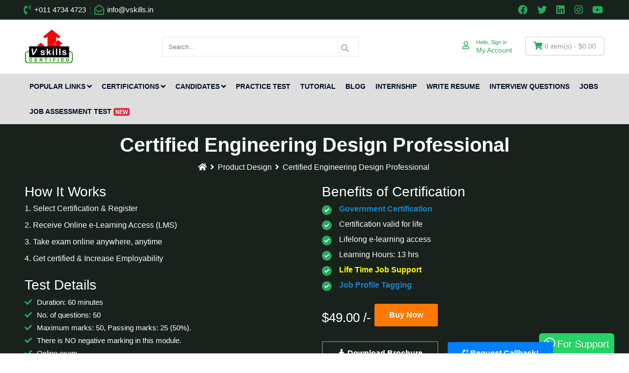

--- FILE ---
content_type: text/html; charset=utf-8
request_url: https://www.vskills.in/certification/product-design/engineering-design-professional
body_size: 13516
content:
<!DOCTYPE html>
<!--[if IE]><![endif]-->
<!--[if IE 8 ]><html dir="ltr" lang="en" class="ie8"><![endif]-->
<!--[if IE 9 ]><html dir="ltr" lang="en" class="ie9"><![endif]-->
<!--[if (gt IE 9)|!(IE)]><!-->
<html dir="ltr" lang="en">
<!--<![endif]-->
<head>
<!-- Google tag (gtag.js) -->
<script async src="https://www.googletagmanager.com/gtag/js?id=G-J3VKXFW3HD" type="18e1074183900451d5287e26-text/javascript"></script>
<script type="18e1074183900451d5287e26-text/javascript">
  window.dataLayer = window.dataLayer || [];
  function gtag(){dataLayer.push(arguments);}
  gtag('js', new Date());

  gtag('config', 'G-J3VKXFW3HD');
</script>
<meta charset="UTF-8" />
<meta name="viewport" content="width=device-width, initial-scale=1">
<meta http-equiv="X-UA-Compatible" content="IE=edge">
<title>Engineering Design Certification | Vskills</title>
<meta name="robots" content="index, follow">
<script type="application/ld+json">
{ "@context" : "http://schema.org",
  "@type" : "Organization",
  "legalName" : "Vskills",
  "url" : "https://vskills.in/certification/",
  "contactPoint" : [{
    "@type" : "ContactPoint",
    "telephone" : "+91-011-4734-4723",
    "contactType" : "customer support"
  }],
  "logo" : "https://www.vskills.in/certification/image/catalog/vskills-logo.jpg",
  "sameAs" : [ "https://www.facebook.com/vskills.in",
    "https://twitter.com/vskills_in",
    "https://www.linkedin.com/company/vskills",
    "https://www.youtube.com/user/vocationalskills",
    "https://in.pinterest.com/Vskills/"]
}
</script>
<script type="application/ld+json">
{
  "@context" : "http://schema.org",
  "@type" : "WebSite", 
  "name" : "Vskills",
  "url" : "https://vskills.in/certification/",
  "potentialAction" : {
    "@type" : "SearchAction",
    "target" : "https://www.vskills.in/certification/index.php?route=product/search&search={search}",
    "query-input" : "required name=search"
  }
}
</script>
<base href="https://www.vskills.in/certification/" />
<meta name="description" content="Engineering Design certification tests the candidates on various areas in product planning, product specifications, prototyping etc." />
<meta name="keywords" content="Engineering Design certification, Engineering Design certification Course, Engineering Design online course" />
<meta name="alexaVerifyID" content="pznLu6td6nvef9iY4zVLkvff3cM" />
<meta name="alexaVerifyID" content="qva_Zm3erO7Yxor3F2-Z5rWnSxg" />
<meta name="msvalidate.01" content="1A69BCFCA120CF757D36E59EAA106653"/>
<meta name="google-site-verification" content="SLM6yvfH1bIzQvaOvY4ZtoXACy9pzCQzqa3BJxl7-Sk" />
<meta name="distribution" content="global">
<meta name="rating" content="general"/>
<link rel="dns-prefetch" href="//fonts.googleapis.com">
<link rel="dns-prefetch" href="//www.google-analytics.com">
<link rel="dns-prefetch" href="//www.googletagmanager.com">
<link rel="dns-prefetch" href="//use.fontawesome.com">
<link rel="dns-prefetch" href="//connect.facebook.net">
<!-- Google Font -->
<link rel="preload" as="font" href="https://fonts.googleapis.com/css2?family=Merriweather:wght@300;400;700&display=swap" rel="stylesheet">
<link rel="preload" as="font" href="https://fonts.googleapis.com/css2?family=Roboto:wght@400;500;700&display=swap" rel="stylesheet">
<link rel="preload" href="catalog/view/theme/default/stylesheet/style.min.css" as="style" />
<link rel="stylesheet" href="catalog/view/theme/default/stylesheet/style.min.css"/>

<script rel="preload" as="script" src="catalog/view/javascript/combining.js" type="18e1074183900451d5287e26-text/javascript"></script>
<script rel="preload" as="script" src="catalog/view/javascript/jquery/bootbox.min.js" type="18e1074183900451d5287e26-text/javascript"></script>

<script src="https://cdnjs.cloudflare.com/polyfill/v3/polyfill.min.js?version=3.52.1&features=fetch" type="18e1074183900451d5287e26-text/javascript"></script>
<script src="https://js.stripe.com/v3/" type="18e1074183900451d5287e26-text/javascript"></script>

<script src="catalog/view/javascript/common.js" rel="preload" as="script" type="18e1074183900451d5287e26-text/javascript"></script>
<link href="https://www.vskills.in/certification/engineering-design-professional" rel="canonical" />
<link href="https://www.vskills.in/certification/image/catalog/favicon.png" rel="icon" />
<!-- Facebook Pixel Code -->
<script type="18e1074183900451d5287e26-text/javascript">
!function(f,b,e,v,n,t,s)
{if(f.fbq)return;n=f.fbq=function(){n.callMethod?
n.callMethod.apply(n,arguments):n.queue.push(arguments)};
if(!f._fbq)f._fbq=n;n.push=n;n.loaded=!0;n.version='2.0';
n.queue=[];t=b.createElement(e);t.async=!0;
t.src=v;s=b.getElementsByTagName(e)[0];
s.parentNode.insertBefore(t,s)}(window,document,'script',
'https://connect.facebook.net/en_US/fbevents.js');
 fbq('init', '1039928866040694'); 
fbq('track', 'PageView');
</script>
<noscript><img height="1" width="1"src="https://www.facebook.com/tr?id=1039928866040694&ev=PageView&noscript=1"/></noscript>
<!-- End Facebook Pixel Code -->
<script type="18e1074183900451d5287e26-text/javascript" src='https://platform-api.sharethis.com/js/sharethis.js#property=5d04560a4351e90012650aeb&product=inline-share-buttons' async='async'></script>
<script async src="https://pagead2.googlesyndication.com/pagead/js/adsbygoogle.js?client=ca-pub-4551082967919322" crossorigin="anonymous" type="18e1074183900451d5287e26-text/javascript"></script>
</head>
<body>
<header class="site-header mo-left header ext-header">
    <div class="top-bar">
      <div class="container-fluid clearfix">
        <div class="row d-flex justify-content-between align-items-center">
          <div class="dlab-topbar-left">
            <ul>
              <li><a href="tel:+011 4734 4723"><i class="fas fa-phone-volume"></i> +011 4734 4723</a></li>
              <li><a href="mailto:info@vskills.in"><i class="far fa-envelope-open"></i> info@vskills.in</a></li>
            </ul>
          </div>
          <div class="dlab-topbar-right">
            <ul>
            <li><a target="_blank" href="https://www.facebook.com/vskills.in" title="Facebook"><i class="fab fa-facebook"></i></a></li>
            <li><a target="_blank" href="https://twitter.com/vskills_in" title="Twitter"><i class="fab fa-twitter"></i></a></li>
            <li><a target="_blank" href="https://www.linkedin.com/company/vskills" title="LinkedIn"><i class="fab fa-linkedin"></i></a></li>
            <li><a target="_blank" href="https://www.instagram.com/vskillscertifications/" title="Instagram"><i class="fab fa-instagram"></i></a></li>
            <li><a target="_blank" href="https://www.youtube.com/vocationalskills" title="Youtube"><i class="fab fa-youtube"></i></a></li>
            </ul>
          </div>
        </div>
      </div>
    </div>
    <div class="middle-bar bg-white">
      <div class="container-fluid clearfix">
        <!-- website logo  -->
        <div class="middle-area">
          <div class="logo-header logo-dark">
            <a href="https://www.vskills.in/certification/"><img src="https://www.vskills.in/certification/image/catalog/vskills-logo1.jpg" alt=""></a>
          </div>
          <div id="menu-search"><div id="search">
  <input type="text" name="search" value="" placeholder="Search..." autocomplete="off" class="form-control" />
  <i class="fa fa-search"></i>
</div>
<div id="result-search-autocomplete" style="display: none;">
	<div class="result-search-heading">
		<span>Search Results</span> <a href="javascript:;"><i class="fa fa-times"></i></a>
		<div class="clearfix"></div>
	</div>
	<ul class="show-result">
	</ul>
</div>
<script type="18e1074183900451d5287e26-text/javascript">
	var width_search = document.getElementById("search").offsetWidth;
	// $('#result-search-autocomplete').css({"width":width_search});
	$('#search input').keyup(function(event) {
		/* Act on the event */
		var search = $('input[name=search]').val();
		if (search.length >= 3) {
		$('#result-search-autocomplete ul').css({"overflow-y" : "hidden"});
		setTimeout(function() {
		$.ajax({
		  method: "GET",
		  url: "https://www.vskills.in/certification/index.php?route=common/search/autocomplete",
		  data: { search : search }
		}).done(function( result ) {
			var html = '';
			if(result && search != '') {
				var count = 0
				$.each(JSON.parse(result), function( index, value ) {
				  	html += '<li>';
				  	html += '<a href="'+value.href.replace('amp;', '')+'">';
				  	html += value.name;
				  	html += '</a>';
				  	html += '</li>';
				  	count++;
				});
					$('#result-search-autocomplete').css({"display":"block"});
				  	if(count > 5)
					{
						$('#result-search-autocomplete ul').css({"overflow-y" : "scroll"});
					}else{
						$('#result-search-autocomplete ul').css({"overflow-y" : "hidden"});
					}
			}else{
				html = '';
				$('#result-search-autocomplete').css({"display":"none"});
			}

			$('.show-result').html(html);
		}); // ajax end
	}, 200); //timeout
		} //check length
	}); // function end

	$(".result-search-heading a").click(function(){
		$("#result-search-autocomplete").hide();
	});
</script></div>
          <div class="service-list">
            <ul>
              <li>
              	                <a class="navbar-tool ml-1 ml-lg-0 mr-n1 mr-lg-2" href="https://www.vskills.in/certification/index.php?route=account/account">
                  <div class="navbar-tool-icon-box"><i class="far fa-user"></i></div>
                  <div class="navbar-tool-text ml-n3"><small>Hello, Sign in</small>My Account</div>
                </a>
                              </li>
              <li><div id="cart" class="btn-group btn-block">
  <a href="https://www.vskills.in/certification/index.php?route=checkout/cart" class="btn btn-secondary"><i class="fa fa-shopping-cart"></i> <span id="cart-total">0 item(s) - $0.00</span></a>
</div></li>
            </ul>
          </div>
        </div>
      </div>
    </div>  
    <!-- main header -->
        <div class="sticky-header main-bar-wraper navbar-expand-lg">
            <div class="main-bar clearfix ">
                <div class="container-fluid d-flex clearfix">
                    <!-- website logo -->
                    <div class="logo-header mostion logo-dark">
                      <a href="https://www.vskills.in/certification/"><img src="https://www.vskills.in/certification/image/catalog/vskills-logo1.jpg" alt=""></a>
                    </div>

                    <div class="ml-auto mt-4 d-lg-none d-md-none">
                    <a class="mr-2" href="https://www.vskills.in/certification/index.php?route=checkout/cart">
                      <i class="fas fa-shopping-cart"></i>
                    </a>
                    <!-- nav toggle button -->
                    <button class="navbar-toggler collapsed navicon justify-content-end mt-1" type="button" data-toggle="collapse" data-target="#navbarNavDropdown" aria-controls="navbarNavDropdown" aria-expanded="false" aria-label="Toggle navigation">
                      <span></span>
                      <span></span>
                      <span></span>
                    </button>
                    </div>
            <!-- extra nav -->
            <div class="extra-nav d-none">
                <div class="extra-cell">
                    <button id="quik-search-btn" type="button" class="site-button-link"><i class="fas fa-search"></i></button>
    			</div>
            </div>
            <!-- Quik search -->
            <div class="dlab-quik-search">
                <form action="#">
                    <input name="search" value="" type="text" class="form-control" placeholder="Type to search">
                    <span id="quik-search-remove"><i class="fas fa-times"></i></span>
                </form>
            </div>
                    <!-- main nav -->
                    <div class="header-nav navbar-collapse collapse justify-content-start" id="navbarNavDropdown">
            <div class="logo-header d-md-block d-lg-none">
              <a href="https://www.vskills.in/certification/"><img src="https://www.vskills.in/certification/image/catalog/vskills-logo1.jpg" alt=""></a>
            </div>
           <ul class="nav navbar-nav"> 
              <li class="has-mega-menu"> <a href="javascript:;">Popular Links<i class="fas fa-angle-down"></i></a>
                <ul class="mega-menu columns2">
                  <li>
                    <ul>
                        <li><a href="https://www.vskills.in/certification/why-vskills">Why Vskills?</a></li>
                        <li><a href="https://www.vskills.in/certification/how-it-works">How it Works</a></li>
                        <li><a href="https://www.vskills.in/certification/calendar">Exam Calendar</a></li>
                        <li><a href="https://www.vskills.in/certification/exam-retake">Exam-Retake</a></li>
                        <li><a href="https://www.vskills.in/practice/">Practice Test</a></li>
                        <li><a href="https://www.vskills.in/certification/certified-candidates">Certified Candidates</a></li>
                        <li><a href="https://www.vskills.in/certification/online-testing">Online Testing</a></li>
                    </ul>
                  </li>

                  <li>
                    <ul>
                        <li><a href="https://www.vskills.in/certification/value-of-vskills-certification">Value of Vskills Certification</a></li>
                        <li><a href="https://www.vskills.in/certification/third-party-assessments">Third Party Assessments</a></li>
                        <li><a href="https://www.vskills.in/certification/tagging-at-shine" title="">Tagging at Shine</a></li>
                        <li><a href="https://www.vskills.in/certification/vskills-sample-certificate">Sample Certificate</a></li>
                        <li><a href="https://www.vskills.in/certification/certificate-re-issuance">Vskills Certificate Re-issuance</a></li>
                        <li><a href="https://www.vskills.in/become-an-instructor/">Become an Instructor</a></li>
                    </ul>
                  </li>
                </ul>
              </li>
              
            <li class="has-mega-menu"> <a href="javascript:;">Certifications<i class="fas fa-angle-down"></i></a>
                <ul class="mega-menu">
                  <li> 
                    <ul class="list-unstyled">
                      <li><a href="https://www.vskills.in/certification/accounting-banking-and-finance"> Accounting, Banking &amp; Finance</a></li>
                      <li><a href="https://www.vskills.in/certification/big-data"> Big Data </a></li>
                      <li><a href="https://www.vskills.in/certification/cloud-computing"> Cloud Computing </a></li>
                      <li><a href="https://www.vskills.in/certification/data-science"> Data Science </a></li>
                      <li><a href="https://www.vskills.in/certification/databases"> Databases </a></li>
                      <li><a href="https://www.vskills.in/certification/digital-media"> Digital Media </a></li>
                      <li><a href="https://www.vskills.in/certification/energy"> Energy </a></li>
                      <li><a href="https://www.vskills.in/certification/engineering-skills"> Engineering Skills </a></li>
                    </ul>
                  </li>

                 <li> 
                    <ul class="list-unstyled">
                      <li><a href="https://www.vskills.in/certification/foreign-trade">Foreign Trade </a></li>
                      <li><a href="https://www.vskills.in/certification/hardware-and-networking"> Hardware and Networking </a></li>
                      <li><a href="https://www.vskills.in/certification/health-nutrition-and-well-being"> Health, Nutrition and Well-being </a>
                     </li>
                      <li><a href="https://www.vskills.in/certification/hospitality"> Hospitality </a></li>
                      <li><a href="https://www.vskills.in/certification/human-resources"> Human Resources </a></li>
                      <li><a href="https://www.vskills.in/certification/legal"> Legal </a></li>
                      <li><a href="https://www.vskills.in/certification/life-skills"> Life Skills </a></li>
                      <li><a href="https://www.vskills.in/certification/logistics-and-supply-chain-management"> Logistics &amp; Supply Chain Management </a></li>
                      
                    </ul>
                   </li>

                  <li> 
                    <ul class="list-unstyled">
                      <li><a href="https://www.vskills.in/certification/management"> Management </a></li>
                      <li><a href="https://www.vskills.in/certification/media-and-communications"> Media and Communications </a></li>
                      <li><a href="https://www.vskills.in/certification/mobile-application-development"> Mobile Application Development </a></li>
                      <li><a href="https://www.vskills.in/certification/office-skills"> Office Skills </a></li>
                      <li><a href="https://www.vskills.in/certification/product-design"> Product Design </a></li>
                      <li><a href="https://www.vskills.in/certification/programming-languages"> Programming Languages </a></li>
                      <li><a href="https://www.vskills.in/certification/project-management"> Project Management </a></li>
                      <li><a href="https://www.vskills.in/certification/quality"> Quality </a></li>
                    
                    </ul>
                  </li>

                 <li> 
                    <ul class="list-unstyled">
                    <li><a href="https://www.vskills.in/certification/real-estate"> Real Estate </a></li>
                    <li><a href="https://www.vskills.in/certification/retail"> Retail </a></li>
                    <li><a href="https://www.vskills.in/certification/marketing"> Sales &amp; Marketing </a></li>
                    <li><a href="https://www.vskills.in/certification/security"> Security </a></li>
                    <li><a href="https://www.vskills.in/certification/testing"> Testing </a></li>
                    <li><a href="https://www.vskills.in/certification/web-development"> Web Development </a></li>
                    <li><a href="https://www.vskills.in/certification/others"> Others </a></li>
                    </ul>
                  </li>

                </ul>
              </li>
              <li>
                <li class="has-mega-menu">
                  <a href="javascript:;">Candidates<i class="fas fa-angle-down"></i></a>
                 <ul class="mega-menu columns2">
                  <li>
                    <ul class="list-unstyled">
                      <li><a href="https://www.vskills.in/certification/exam-retake">Exam Retake</a></li>
                      <li><a href="https://www.vskills.in/practice/test">Practice Test</a></li>
                      <li><a href="https://www.vskills.in/certification/vskills-sample-certificate">Sample Certificate</a></li>
               </ul>
               </li>
               <li>
                    <ul class="list-unstyled">
                      <li><a href="https://www.vskills.in/certification/certificate-re-issuance">Vskills Certificate Re-issuance</a></li>
                      <li><a href="https://www.vskills.in/certification/certificate-verification">Certificate Verification</a></li>
                      <li><a href="https://www.vskills.in/certification/certified-candidates">Certified Candidates</a></li>
                 </ul>
               </li>
             </ul>
              </li>
              <li><a href="https://www.vskills.in/practice/">Practice Test</a></li>
              <li><a href="https://www.vskills.in/certification/tutorial/">Tutorial</a></li>
              <li><a href="https://www.vskills.in/certification/blog/">Blog</a></li>
              <!-- <li><a href="https://www.vskills.in/certification/jobs">Jobs</a></li> -->

              <!-- <li>
                <a href="javascript:;">Employer<i class="fas fa-angle-down"></i></a>
                <ul class="sub-menu">
                <li><a href="post-job">Post Jobs Free</a></li>
                <li><a href="certified-candidates">Search Certified Candidates</a></li>
                </ul>
              </li> -->
              <li><a href="https://www.vskills.in/certification/vskills-internship-program/">Internship</a></li>
              <li><a href="https://www.vskills.in/resume-builder/">Write Resume</a></li>
              <li><a href="https://www.vskills.in/interview-questions/">Interview Questions</a></li>
              <li><a href="https://www.vskills.in/certification/jobs/">Jobs</a></li>
              <li><a href="https://www.vskills.in/certification/job-assessment-test">Job Assessment Test <span class="badge badge-danger">NEW</span></a></li>
            </ul>

            <div class="dlab-social-icon">
              <ul>
                <li><a class="site-button circle fab fa-facebook" href="https://www.facebook.com/vskills.in"></a></li>
                <li><a class="site-button circle fab fa-twitter" href="https://twitter.com/vskills_in"></a></li>
                <li><a class="site-button circle fab fa-linkedin" href="https://www.linkedin.com/company/vskills"></a></li>
                <li><a class="site-button circle fab fa-pinterest" href="https://www.pinterest.com/Vskills/"></a></li>
                <li><a class="site-button circle fab fa-youtube" href="https://www.youtube.com/vocationalskills"></a></li>
              </ul>
            </div>  
                    </div>
                </div>
            </div>
        </div>
        <!-- main header END -->
    </header>



 

<script type="application/ld+json">{"@context":"http:\/\/schema.org","@type":"BreadcrumbList","itemListElement":[{"@type":"ListItem","position":1,"item":{"@id":"https:\/\/www.vskills.in\/certification\/index.php?route=common\/home","name":"<i class=\"fa fa-home\"><\/i>"}},{"@type":"ListItem","position":2,"item":{"@id":"https:\/\/www.vskills.in\/certification\/product-design","name":"Product Design"}},{"@type":"ListItem","position":3,"item":{"@id":"https:\/\/www.vskills.in\/certification\/product-design\/engineering-design-professional","name":"Certified Engineering Design Professional"}}]}</script>
<script type="application/ld+json">{"@context":"http:\/\/schema.org\/","@type":"Product","name":"Certified Engineering Design Professional","image":"","description":"&lt;p&gt;Engineering Design is the process of devising a system, component, or process to meet desired needs. The course, Engineering Design, is specially made to teach the decision-making process (often iterative) in which the basic sciences, mathematics, and engineering sciences are applied to convert resources optimally to meet a stated objective. The course is very beneficial for engineering and management professionals or students pursuing post graduation studies.&lt;\/p&gt;\r\n\r\n&lt;p&gt;The certification tests the candidates on various areas in product planning, product specifications, prototyping, design for quality and reliability.&lt;\/p&gt;&lt;h4&gt;&lt;b&gt;Why should one take this certification?&lt;\/b&gt;&lt;\/h4&gt;&lt;p&gt;Earning Vskills Engineering Design Professional Certification can help candidate differentiate in today's competitive job market, broaden their employment opportunities by displaying their advanced skills, and result in higher earning potential. &lt;b&gt;&lt;br&gt;&lt;\/b&gt;&lt;\/p&gt;&lt;h4&gt;&lt;b&gt;Who will benefit from taking this certification?&lt;\/b&gt;&lt;\/h4&gt;&lt;p&gt;This Course is intended for engineering designers and product developers wanting to excel in their chosen areas. It is also well suited for those who are already working and would like to take certification for further career progression.&lt;br&gt;&lt;br&gt;&lt;\/p&gt;\r\n\r\n&lt;h4&gt;&lt;strong&gt;Engineering Design Table of Contents&lt;\/strong&gt;&lt;\/h4&gt;\r\n\r\n&lt;p&gt;&lt;a href=&quot;https:\/\/www.vskills.in\/certification\/Engineering-Design-Professional-Table-of-Content&quot;&gt;https:\/\/www.vskills.in\/certification\/Engineering-Design-Professional-Table-of-Content&lt;\/a&gt;&lt;\/p&gt;\r\n\r\n&lt;h4&gt;&lt;strong&gt;Engineering Design Sample Questions&lt;\/strong&gt;&lt;\/h4&gt;\r\n\r\n&lt;p&gt;&lt;a href=&quot;https:\/\/www.vskills.in\/certification\/Engineering-Design-Professional-Sample-Questions&quot;&gt;https:\/\/www.vskills.in\/certification\/Engineering-Design-Professional-Sample-Questions&lt;\/a&gt;&lt;a href=&quot;https:\/\/www.vskills.in\/certification\/Engineering-Design-Professional-Sample-Questions&quot;&gt;&lt;\/a&gt;&lt;\/p&gt;&lt;h4&gt;&lt;b&gt;Engineering Design Interview Questions&lt;\/b&gt;&lt;\/h4&gt;&lt;p&gt;&lt;a href=&quot;https:\/\/www.vskills.in\/interview-questions\/management-interview-questions\/engineering-design-interview-questions&quot;&gt;https:\/\/www.vskills.in\/interview-questions\/management-interview-questions\/engineering-design-interview-questions&lt;\/a&gt;&lt;\/p&gt;\r\n\r\n&lt;div style=&quot;border-top-style: solid; border-right-style: solid; border-bottom-style: solid; border-left-style: solid; border-top-width: 1px; border-right-width: 1px; border-bottom-width: 1px; border-left-width: 1px; padding-top: 1px; padding-right: 4px; padding-bottom: 1px; padding-left: 4px; background-color: rgb(245, 245, 245); &quot;&gt;\r\n&lt;h2&gt;Apply for Engineering Design Certification&lt;\/h2&gt;\r\n&lt;strong&gt;By Net banking \/ Credit Card\/Debit Card&lt;\/strong&gt;\r\n\r\n&lt;p&gt;We accept Visa\/Master\/Amex cards and all Indian Banks Debit Cards. There is no need to fill application form in case you are paying online.&lt;\/p&gt;\r\n\r\n&lt;p&gt;Please click buy now to proceed for online payments.&lt;\/p&gt;\r\n\r\n&lt;ul class=&quot;cards&quot;&gt;\t&lt;li&gt;&lt;img src=&quot;https:\/\/www.vskills.in\/images\/visa_64.png&quot; title=&quot;Visa Card&quot; alt=&quot;Visa Card&quot;&gt;&lt;\/li&gt;\t&lt;li&gt;&lt;img src=&quot;https:\/\/www.vskills.in\/images\/mastercard_64.png&quot; title=&quot;Master Card&quot; alt=&quot;Master Card&quot;&gt;&lt;\/li&gt;\t&lt;li&gt;&lt;img src=&quot;https:\/\/www.vskills.in\/images\/american_express_64.png&quot; title=&quot;American Express&quot; alt=&quot;American Express&quot;&gt;&lt;\/li&gt;\r\n&lt;\/ul&gt;&lt;a class=&quot;btn btn-lg button-cart a2c&quot;&gt;Buy Now&lt;\/a&gt;\r\n&lt;\/div&gt;","sku":"","mpn":"","model":"VS-1256","offers":{"@type":"Offer","priceCurrency":"USD","price":"49.00","availability":"http:\/\/schema.org\/InStock","seller":{"@type":"Organization","name":"Vskills"},"url":"https:\/\/www.vskills.in\/certification\/engineering-design-professional"},"aggregateRating":{"@type":"AggregateRating","ratingValue":5,"reviewCount":"4"}}</script>
<div class="dlab-bnr-inr overlay-black-dark bg-pt">
    <div class="container">
        <div class="dlab-bnr-inr-entry clearfix">
            <h1 class="text-white">Certified Engineering Design Professional</h1>
  <!-- Breadcrumb row -->
  <div class="breadcrumb-row">
    <ul class="list-inline">
              <li><a href="https://www.vskills.in/certification/index.php?route=common/home"><i class="fa fa-home"></i></a></li>
              <li><a href="https://www.vskills.in/certification/product-design">Product Design</a></li>
              <li><a href="https://www.vskills.in/certification/product-design/engineering-design-professional">Certified Engineering Design Professional</a></li>
          </ul>
  </div>
  <!-- Breadcrumb row END -->
        </div>
    </div>
</div>
<div class="overlay-black-dark">
  <div class="container-fluid">
    <div class="row">
  <div class="col-sm-6 cards text-left">
  <h3>How It Works</h3>
  <ol class="no-list">
    <li>1. Select Certification &amp; Register</li>
    <li>2. Receive Online e-Learning Access (LMS)</li>
    <li>3. Take exam online anywhere, anytime</li>
    <li>4. Get certified &amp; Increase Employability</li>
  </ol>

  <div class="test-details">
  <h3>Test Details</h3>
  <ul class="list-check secondry">
  <li>Duration: 60 minutes</li>
  <li>No. of questions: 50</li>
  <li>Maximum marks: 50, Passing marks: 25 (50%).</li>
  <li>There is NO negative marking in this module.</li>
  <li>Online exam.</li>
  </ul>
  </div>
  <div class="course-details"> </div>
  </div>
  <div class="col-sm-6 text-left pb-3">
    <div class="benefits">
    <h3>Benefits of Certification</h3>

<ul style="line-height: 20.8px;">	<li style="font-size: 13px;"><a href="https://www.vskills.in/certification/vskills-sample-certificate" style="color: white; font-size: 14px;">Government Certification</a></li>		<li style=""><span style="font-size: 13px;">Certification valid for life</span><br></li><li style="font-size: 13px;">Lifelong e-learning access</li>		<li style="font-size: 13px;">Learning Hours: 13 hrs</li>	<li style="font-size: 13px;"><span style="color:yellow;font-weight:bold;">Life Time Job Support</span></li>	<li style="font-size: 13px;"><a href="https://www.vskills.in/certification/tagging-at-shine">Job Profile Tagging</a></li></ul><ul style="font-size: 13px; line-height: 20.7999992370605px;">
</ul>
<div></div>
    </div>
       
      <div class="pro-price">
       
         
        <span>$49.00</span> /-
         
       
       <button type="button" id="button-cart2" class="site-button button-cart orange pr-15 a2c">Buy Now</button>
      </div>
            <div class="product-btns">
   
 
  <a target="_blank" class="site-button outline outline-2 gray m-r15 btn-brochure" href="https://www.vskills.in/certification/brochure/vs-1256-certified-engineering-design-professional.pdf"><i class="fa fa-download"></i> Download Brochure</a>
  
<button type="button" class="site-button blue modal-trigger" data-toggle="modal" data-target="#myCallback">
  <i class="fas fa-phone-volume"></i> Request Callback! </button>
</div>
</div>
  </div>
  </div>
</div>
<div id="product-product" class="section-full content-inner bg-gray">
  <div class="container-fluid">
    <div class="course-details dlab-tabs border-top bg-tabs">
      <ul class="nav nav-tabs">
        <li>
          <a data-toggle="tab" href="#description" class="active">
            <i class="fa fa-bookmark m-r10"></i>
            <span class="title-head">Description</span>
          </a>
        </li>
         
          <li><a data-toggle="tab" href="#toc">
            <i class="fa fa-cube m-r10"></i><span class="title-head">Table of Contents</span></a></li>
                 
         
          <li><a data-toggle="tab" href="#trainingpartners">
            <i class="fa fa-bookmark m-r10"></i><span class="title-head">Training Partners</span></a></li>
         
         
         
         
          <li><a data-toggle="tab" href="#review">
            <i class="fa fa-comments m-r10"></i><span class="title-head">Reviews (4)</span></a></li>
         
              </ul>
      <div class="tab-content">
        <div id="description" class="tab-pane active show"> <p>Engineering Design is the process of devising a system, component, or process to meet desired needs. The course, Engineering Design, is specially made to teach the decision-making process (often iterative) in which the basic sciences, mathematics, and engineering sciences are applied to convert resources optimally to meet a stated objective. The course is very beneficial for engineering and management professionals or students pursuing post graduation studies.</p>

<p>The certification tests the candidates on various areas in product planning, product specifications, prototyping, design for quality and reliability.</p><h4><b>Why should one take this certification?</b></h4><p>Earning Vskills Engineering Design Professional Certification can help candidate differentiate in today's competitive job market, broaden their employment opportunities by displaying their advanced skills, and result in higher earning potential. <b><br></b></p><h4><b>Who will benefit from taking this certification?</b></h4><p>This Course is intended for engineering designers and product developers wanting to excel in their chosen areas. It is also well suited for those who are already working and would like to take certification for further career progression.<br><br></p>

<h4><strong>Engineering Design Table of Contents</strong></h4>

<p><a href="https://www.vskills.in/certification/Engineering-Design-Professional-Table-of-Content">https://www.vskills.in/certification/Engineering-Design-Professional-Table-of-Content</a></p>

<h4><strong>Engineering Design Sample Questions</strong></h4>

<p><a href="https://www.vskills.in/certification/Engineering-Design-Professional-Sample-Questions">https://www.vskills.in/certification/Engineering-Design-Professional-Sample-Questions</a><a href="https://www.vskills.in/certification/Engineering-Design-Professional-Sample-Questions"></a></p><h4><b>Engineering Design Interview Questions</b></h4><p><a href="https://www.vskills.in/interview-questions/management-interview-questions/engineering-design-interview-questions">https://www.vskills.in/interview-questions/management-interview-questions/engineering-design-interview-questions</a></p>

<div style="border-top-style: solid; border-right-style: solid; border-bottom-style: solid; border-left-style: solid; border-top-width: 1px; border-right-width: 1px; border-bottom-width: 1px; border-left-width: 1px; padding-top: 1px; padding-right: 4px; padding-bottom: 1px; padding-left: 4px; background-color: rgb(245, 245, 245); ">
<h2>Apply for Engineering Design Certification</h2>
<strong>By Net banking / Credit Card/Debit Card</strong>

<p>We accept Visa/Master/Amex cards and all Indian Banks Debit Cards. There is no need to fill application form in case you are paying online.</p>

<p>Please click buy now to proceed for online payments.</p>

<ul class="cards">	<li><img src="https://www.vskills.in/images/visa_64.png" title="Visa Card" alt="Visa Card"></li>	<li><img src="https://www.vskills.in/images/mastercard_64.png" title="Master Card" alt="Master Card"></li>	<li><img src="https://www.vskills.in/images/american_express_64.png" title="American Express" alt="American Express"></li>
</ul><a class="btn btn-lg button-cart a2c">Buy Now</a>
</div> </div>
        <div id="toc" class="tab-pane show"> <h5 style="font-size: 15px; color: rgb(50, 50, 50); font-family: Arial, Helvetica, 'Bitstream Vera Sans', sans-serif; line-height: 16px;" align="center"><strong>TABLE OF CONTENT</strong></h5>

<hr>
<h3><strong>Engineering Design Basics</strong></h3><ul>
<li>   What is Design</li>
<li>   What is Engineering Design</li>
<li>   Types of Design</li>
<li>   Engineering Design Process</li>
<li>   Systems Thinking</li>
<li>   Design Thinking</li>
</ul>   
<h3><strong>Design Process</strong></h3><ul>
<li>   Product development Process</li>
<li>   Product Life Cycle</li>
<li>   New Product Development</li>
<li>   Organisation Structure</li>
<li>   Product and Functional Organisation</li>
<li>   Concurrent Engineering</li>
</ul>   
<h3><strong>Product Planning</strong></h3><ul>
<li>   What is Product Planning</li>
<li>   Why Product Planning is needed</li>
<li>   Product Planning Elements</li>
<li>   Product Planning Phases</li>
<li>   Product Planning Strategy Guidelines</li>
<li>   Marketing Basics</li>
<li>   Marketing Research</li>
<li>   Market Segmentation</li>
<li>   Market Targeting</li>
<li>   Market Positioning</li>
<li>   Branding</li>
</ul>   
<h3><strong>Identifying Customer Needs</strong></h3><ul>
<li>   Factors influencing consumer behaviour</li>
<li>   Major Psychological Processes</li>
<li>   Buying Decision Process</li>
<li>   Organisational Buying</li>
<li>   Customer Data Collection and Analysis</li>
<li>   Voice of Customer (VOC)</li>
<li>   User Requirements</li>
</ul>   
<h3><strong>Product Specifications</strong></h3><ul>
<li>   What are Specifications?</li>
<li>   Characteristics of Specifications</li>
<li>   Detailing User Requirements</li>
<li>   Common Design Needs</li>
<li>   Requirements to Specifications</li>
<li>   Quality Function Deployment (QFD)</li>
<li>   User Requirements Priority and Kano Model</li>
<li>   Documenting User Requirements</li>
</ul>   
<h3><strong>Concept Generation, Selection and Testing</strong></h3><ul>
<li>   Concept Generation Basics</li>
<li>   Techniques to Promote Concept Generation</li>
<li>   Creative Thinking</li>
<li>   Problem Solving</li>
<li>   Brainstorming</li>
<li>   Nominal Group Technique (NGT)</li>
<li>   6-3-5 Brainwriting</li>
<li>   Morphological Analysis</li>
<li>   TRIZ</li>
<li>   Axiomatic Design</li>
<li>   Concept Selection</li>
<li>   Pugh Concept Selection</li>
<li>   Weighted Decision Matrix</li>
<li>   Analytical Hierarchy Process</li>
<li>   Multi-Voting</li>
<li>   Decision Making</li>
<li>   Concept Testing</li>
</ul>   
<h3><strong>Product Architecture</strong></h3><ul>
<li>   Product Architecture Basics</li>
<li>   Integral Architectural Design</li>
<li>   Modular Architectural Design</li>
<li>   Configuration Design</li>
<li>   Parametric Design</li>
<li>   Modeling and Simulation</li>
<li>   Product Generation</li>
</ul>   
<h3><strong>Industrial Design</strong></h3><ul>
<li>   Industrial Design Basics</li>
<li>   Evolution of Industrial Design</li>
<li>   Industrial Design Process</li>
<li>   Industrial Design Protection</li>
</ul>   
<h3><strong>Design for Manufacturing</strong></h3><ul>
<li>   DFM Basics</li>
<li>   DFM Guidelines</li>
<li>   DFA</li>
</ul>   
<h3><strong>Design for Quality</strong></h3><ul>
<li>   What is Quality</li>
<li>   DFQ Relevance</li>
<li>   Implementing DFQ</li>
<li>   Six Sigma Basics</li>
<li>   Lean Basics</li>
</ul>   
<h3><strong>Design for Affordability</strong></h3><ul>
<li>   Design for Cost Basics</li>
<li>   Concepts of Cost</li>
<li>   Classification of Costs</li>
<li>   Cost Contributors</li>
<li>   Cost and Design</li>
<li>   Means of Reducing Cost</li>
<li>   Activity Based Costing</li>
<li>   Target Costing</li>
<li>   Value Engineering</li>
</ul>   
<h3><strong>Design for Reliability</strong></h3><ul>
<li>   Reliability Basics</li>
<li>   Reliability Engineering Tools</li>
<li>   Design Evaluation</li>
<li>   DfR Basics</li>
<li>   DfR Components</li>
<li>   DfR Process</li>
<li>   Improving Reliability by Design</li>
<li>   DfR Guidelines</li>
</ul>   
<h3><strong>Design for Sustainability</strong></h3><ul>
<li>   D4S Basics</li>
<li>   Sustainability Issues</li>
<li>   Life Cycle Design</li>
<li>   Life Cycle Assessment</li>
<li>   Design for Environment</li>
<li>   Triple Bottom Line</li>
</ul>   
<h3><strong>Prototyping</strong></h3><ul>
<li>   What is a prototype?</li>
<li>   Prototype Categories</li>
<li>   Prototype vs. a final product</li>
<li>   Why to Prototype</li>
<li>   Prototyping Components and Techniques</li>
</ul>   
<h3><strong>Managing Design Projects</strong></h3><ul>
<li>   Project Charter and Plan</li>
<li>   Stakeholder Management</li>
<li>   Project Plan</li>
<li>   Project Scope</li>
<li>   Project Metrics</li>
<li>   Project Documentation</li>
<li>   Project Closure</li>
</ul> </div>
        <div id="author" class="tab-pane"></div>
         
        <div id="trainingpartners" class="tab-pane"><p><br></p></div>
         
                            <div class="tab-pane" id="review">
              <form class="form-horizontal" id="form-review">
                <div id="review"></div>
                <h2>Write a review</h2>
                                Please <a href="https://www.vskills.in/certification/index.php?route=account/login">login</a> or <a href="https://www.vskills.in/certification/index.php?route=account/register">register</a> to review
                              </form>
            </div>
            
                  </div>
    </div>
  </div>
</div>

<div id="product-product" class="container d-none">
  <div class="row">
    <div id="content">
      <div class="row">
        <div>
          <div id="product">                         <div class="form-group">
              <label class="control-label" for="input-quantity">Qty</label>
              <input type="text" name="quantity" value="1" size="2" id="input-quantity" class="form-control" />
              <input type="hidden" name="product_id" value="464" />
              <br />
              <button type="button" id="button-cart" data-loading-text="Loading..." class="btn btn-primary button-cart btn-lg btn-block">Add to Cart</button>
            </div>
            </div>
          </div>
      </div>

      </div>
    </div>
</div>

<!-- start Callback Request  //-->
<div class="modal fade" id="myCallback" tabindex="-1" role="dialog" aria-labelledby="myCallbackLabel" aria-hidden="true">
  <div class="modal-dialog" role="document">
    <div class="modal-content">
      <div class="modal-header">
        <h4 class="modal-title" id="myCallbackLabel">Request Callback</h4>
        <button type="button" class="close" data-dismiss="modal" aria-label="Close"><span aria-hidden="true">&times;</span></button>
      </div>
      <div class="modal-body">
        <form class="form-horizontal" id="form-callback">
                <div id="callback"></div>
                <div class="form-group">
                  <div class="col-sm-12">
                    <input type="text" name="name" value="" id="input-name" class="form-control" placeholder="Name" />
                    <input type="hidden" name="certificatelink" value="464" class="form-control" />
                  </div>
                </div>
                <div class="form-group">
                  <div class="col-sm-12">
                    <input type="text" name="phone" value="" id="input-phone" placeholder="Phone" class="form-control" />
                  </div>
                </div>
                <div class="form-group">
                  <div class="col-sm-12">
                    <input type="email" name="callbackemailid" value="" id="input-email" placeholder="Email" class="form-control" />
                  </div>
                </div>
                <div class="form-group">
                  <div class="col-sm-12">
                    <textarea name="message" rows="2" id="input-enquiry" placeholder="Message" class="form-control"></textarea>
                    <div class="help-block">HTML is not translated!</div>
                  </div>
                </div>
                
        </form>
      </div>
      <div class="modal-footer">
        <button type="button" class="btn btn-primary" id="button-callback">Submit</button>
      </div>
    </div>
  </div>
</div>
<!-- End CallBack Request  //-->
<style type="text/css">
  .tab-pane iframe{max-width: 600px;max-height: 400px;}
  .tab-pane .fa.fa-stack{width:1.5em;}
  .tab-pane .fa.fa-star.fa-stack-2x,.tab-pane .far.fa-star.fa-stack-2x{font-size: 1.5em;}
</style>
<script type="18e1074183900451d5287e26-text/javascript">
  $('#button-callback').on('click', function() {
  $.ajax({
    url: 'index.php?route=product/product/callback',
    type: 'post',
    dataType: 'json',
    data: $("#form-callback").serialize(),
    beforeSend: function() {
      $('#button-callback').button('loading');
    },
    complete: function() {
      $('#button-callback').button('reset');
    },
    success: function(json) {
      $('.alert-success, .alert-danger').remove();

      if (json['error']) {
        $('#callback').after('<div class="alert alert-danger"><i class="fa fa-exclamation-circle"></i> ' + json['error'] + '</div>');
      }

      if (json['success']) {
        $('#callback').after('<div class="alert alert-success"><i class="fa fa-check-circle"></i> ' + json['success'] + '</div>');

        $('input[name=\'name\']').val('');
        $('input[name=\'organisation\']').val('');
        $('input[name=\'phone\']').val('');
        $('input[name=\'callbackemailid\']').val('');
        $('textarea[name=\'message\']').val('');
      }
    }
  });
});
</script>
<script type="18e1074183900451d5287e26-text/javascript"><!--
$('.button-cart').on('click', function() {
  var product_id = "464";
  console.log("1");
  if(product_id == "282"){
  if("" == 0) {
    bootbox.dialog({title: '<i class="fa fa-lock"></i> Login Account',message: '<form id="formlogin" action="" method="post" enctype="multipart/form-data"> <div class="form-group"> <label class="control-label" for="input-email">E-Mail Address:</label> <input type="text" name="email" value="" placeholder="E-Mail Address:" id="input-email" class="form-control"> </div> <div class="form-group"> <label class="control-label" for="input-password">Password:</label> <input type="password" name="password" value="" placeholder="Password:" id="input-password" class="form-control"> </div> <button type="button" id="btn-login" class="pull-left btn btn-primary"><i class="fa fa-key"></i> Login</button> <div class="text-right" style="padding-top: 10px;padding-bottom: 5px;"> <a href="<?php echo $password; ?>">Forgotten Password</a> </div></form>'});
  } else {
    var nos = "0";
    if(nos == 0){
      bootbox.alert({title: "Error!",message: "There are no exam(s) to reschedule.",});
    } else {
    var certifications = "";

    
    bootbox.dialog({
      message: '<p>Please select a certification from the below list:-</p><div class="cert-radio">' + certifications + '</div>',
      title: "Confirm exam reschedule",
      buttons: {
      danger: {
        label: "<i class='fa fa-reply'></i> Cancel",
        className: "btn-default",
        callback: function() {}
      },success: {
        label: "<i class='fa fa-check'></i> Confirm",
        className: "btn-success",
        callback: function() {
          var old_voucher = $('input[name=\'recert\']:checked').val();
          if(old_voucher){
            $("#input-option1").val(old_voucher);
            $.ajax({
    url: 'index.php?route=checkout/cart/add',
    type: 'post',
    data: $('#product input[type=\'text\'], #product input[type=\'hidden\'], #product input[type=\'radio\']:checked, #product input[type=\'checkbox\']:checked, #product select, #product textarea'),
    dataType: 'json',
    beforeSend: function() {
      $('.button-cart').button('loading');
    },
    complete: function() {
      $('.button-cart').button('reset');
    },
    success: function(json) {
      $('.alert-dismissible, .text-danger').remove();
      $('.form-group').removeClass('has-error');

      if (json['error']) {
        if (json['error']['option']) {
          for (i in json['error']['option']) {
            var element = $('#input-option' + i.replace('_', '-'));

            if (element.parent().hasClass('input-group')) {
              element.parent().after('<div class="text-danger">' + json['error']['option'][i] + '</div>');
            } else {
              element.after('<div class="text-danger">' + json['error']['option'][i] + '</div>');
            }
          }
        }

        if (json['error']['recurring']) {
          $('select[name=\'recurring_id\']').after('<div class="text-danger">' + json['error']['recurring'] + '</div>');
        }

        // Highlight any found errors
        $('.text-danger').parent().addClass('has-error');
      }

      if (json['success']) {
        $(location).attr('href','index.php?route=checkout/cart');
      }
    },
        error: function(xhr, ajaxOptions, thrownError) {
            alert(thrownError + "\r\n" + xhr.statusText + "\r\n" + xhr.responseText);
        }
  });
          } else {
            $(".modal-footer .pull-left").remove();
            $(".modal-footer").prepend('<span class="pull-left" style="color:red;font-weight:bold;">You must select a certification from the list.</span>');
            return false;
          }
        }
      }}
    });}
}} else if(product_id == "280"){
  if("" == 0) {
    bootbox.dialog({title: '<i class="fa fa-lock"></i> Login Account',message: '<form id="formlogin" action="" method="post" enctype="multipart/form-data"> <div class="form-group"> <label class="control-label" for="input-email">E-Mail Address:</label> <input type="text" name="email" value="" placeholder="E-Mail Address:" id="input-email" class="form-control"> </div> <div class="form-group"> <label class="control-label" for="input-password">Password:</label> <input type="password" name="password" value="" placeholder="Password:" id="input-password" class="form-control"> </div> <button type="button" id="btn-login" class="pull-left btn btn-primary"><i class="fa fa-key"></i> Login</button> <div class="text-right" style="padding-top: 10px;padding-bottom: 5px;"> <a href="https://www.vskills.in/certification/index.php?route=account/forgotten">Forgotten Password</a> </div></form>'});
  } else {
    var nos = "retakes|length";
    if(nos == 0){
      bootbox.alert({title: "Error!",message: "There are no exam(s) to reschedule.",});
    } else {
    var certifications = "";

    
    bootbox.dialog({
      message: '<p>Please select a certification from the below list:-</p><div class="cert-radio">' + certifications + '</div>',
      title: "Confirm exam reschedule",
      buttons: {
      danger: {
        label: "<i class='fa fa-reply'></i> Cancel",
        className: "btn-default",
        callback: function() {}
      },success: {
        label: "<i class='fa fa-check'></i> Confirm",
        className: "btn-success",
        callback: function() {
          var old_voucher = $('input[name=\'recert\']:checked').val();
          if(old_voucher){
            $("#input-option1, #input-option2").val(old_voucher);
            $.ajax({
    url: 'index.php?route=checkout/cart/add',
    type: 'post',
    data: $('#product input[type=\'text\'], #product input[type=\'hidden\'], #product input[type=\'radio\']:checked, #product input[type=\'checkbox\']:checked, #product select, #product textarea'),
    dataType: 'json',
    beforeSend: function() {
      $('.button-cart').button('loading');
    },
    complete: function() {
      $('.button-cart').button('reset');
    },
    success: function(json) {
      $('.alert-dismissible, .text-danger').remove();
      $('.form-group').removeClass('has-error');

      if (json['error']) {
        if (json['error']['option']) {
          for (i in json['error']['option']) {
            var element = $('#input-option' + i.replace('_', '-'));

            if (element.parent().hasClass('input-group')) {
              element.parent().after('<div class="text-danger">' + json['error']['option'][i] + '</div>');
            } else {
              element.after('<div class="text-danger">' + json['error']['option'][i] + '</div>');
            }
          }
        }

        if (json['error']['recurring']) {
          $('select[name=\'recurring_id\']').after('<div class="text-danger">' + json['error']['recurring'] + '</div>');
        }

        // Highlight any found errors
        $('.text-danger').parent().addClass('has-error');
      }

      if (json['success']) {
        $(location).attr('href','index.php?route=checkout/cart');
      }
    },
        error: function(xhr, ajaxOptions, thrownError) {
            alert(thrownError + "\r\n" + xhr.statusText + "\r\n" + xhr.responseText);
        }
  });
          } else {
            $(".modal-footer .pull-left").remove();
            $(".modal-footer").prepend('<span class="pull-left" style="color:red;font-weight:bold;">You must select a certification from the list.</span>');
            return false;
          }
        }
      }}
    });}
}
} else {
  console.log("2");
  $.ajax({
    url: 'index.php?route=checkout/cart/add',
    type: 'post',
    data: $('#product input[type=\'text\'], #product input[type=\'hidden\'], #product input[type=\'radio\']:checked, #product input[type=\'checkbox\']:checked, #product select, #product textarea'),
    dataType: 'json',
    beforeSend: function() {
      $('.button-cart').button('loading');
    },
    complete: function() {
      $('.button-cart').button('reset');
    },
    success: function(json) {
      $('.alert, .text-danger').remove();
      $('.form-group').removeClass('has-error');

      if (json['error']) {
        if (json['error']['option']) {
          for (i in json['error']['option']) {
            var element = $('#input-option' + i.replace('_', '-'));

            if (element.parent().hasClass('input-group')) {
              element.parent().after('<div class="text-danger">' + json['error']['option'][i] + '</div>');
            } else {
              element.after('<div class="text-danger">' + json['error']['option'][i] + '</div>');
            }
          }
        }

        if (json['error']['recurring']) {
          $('select[name=\'recurring_id\']').after('<div class="text-danger">' + json['error']['recurring'] + '</div>');
        }

        // Highlight any found errors
        $('.text-danger').parent().addClass('has-error');
      }

      if (json['success']) {
        $(location).attr('href','index.php?route=checkout/cart');
      }
    }
  });
}
});
//--></script> 
<script type="18e1074183900451d5287e26-text/javascript"><!--
// $('.date').datetimepicker({
// 	language: 'en-gb',
// 	pickTime: false
// });

// $('.datetime').datetimepicker({
// 	language: 'en-gb',
// 	pickDate: true,
// 	pickTime: true
// });

// $('.time').datetimepicker({
// 	language: 'en-gb',
// 	pickDate: false
// });

$('button[id^=\'button-upload\']').on('click', function() {
	var node = this;

	$('#form-upload').remove();

	$('body').prepend('<form enctype="multipart/form-data" id="form-upload" style="display: none;"><input type="file" name="file" /></form>');

	$('#form-upload input[name=\'file\']').trigger('click');

	if (typeof timer != 'undefined') {
    	clearInterval(timer);
	}

	timer = setInterval(function() {
		if ($('#form-upload input[name=\'file\']').val() != '') {
			clearInterval(timer);

			$.ajax({
				url: 'index.php?route=tool/upload',
				type: 'post',
				dataType: 'json',
				data: new FormData($('#form-upload')[0]),
				cache: false,
				contentType: false,
				processData: false,
				beforeSend: function() {
					$(node).button('loading');
				},
				complete: function() {
					$(node).button('reset');
				},
				success: function(json) {
					$('.text-danger').remove();

					if (json['error']) {
						$(node).parent().find('input').after('<div class="text-danger">' + json['error'] + '</div>');
					}

					if (json['success']) {
						alert(json['success']);

						$(node).parent().find('input').val(json['code']);
					}
				},
				error: function(xhr, ajaxOptions, thrownError) {
					alert(thrownError + "\r\n" + xhr.statusText + "\r\n" + xhr.responseText);
				}
			});
		}
	}, 500);
});
//--></script> 
<script type="18e1074183900451d5287e26-text/javascript"><!--
$('#review').delegate('.pagination a', 'click', function(e) {
    e.preventDefault();

    $('#review').fadeOut('slow');

    $('#review').load(this.href);

    $('#review').fadeIn('slow');
});

$('#review').load('index.php?route=product/product/review&product_id=464');

$('#button-review').on('click', function() {
	$.ajax({
		url: 'index.php?route=product/product/write&product_id=464',
		type: 'post',
		dataType: 'json',
		data: $("#form-review").serialize(),
		beforeSend: function() {
			$('#button-review').button('loading');
		},
		complete: function() {
			$('#button-review').button('reset');
		},
		success: function(json) {
			$('.alert-dismissible').remove();

			if (json['error']) {
				$('#review').after('<div class="alert alert-danger alert-dismissible"><i class="fa fa-exclamation-circle"></i> ' + json['error'] + '</div>');
			}

			if (json['success']) {
				$('#review').after('<div class="alert alert-success alert-dismissible"><i class="fa fa-check-circle"></i> ' + json['success'] + '</div>');

				$('input[name=\'name\']').val('');
				$('textarea[name=\'text\']').val('');
				$('input[name=\'rating\']:checked').prop('checked', false);
			}
		}
	});
});

$(document).ready(function() {
	$('.thumbnails').magnificPopup({
		type:'image',
		delegate: 'a',
		gallery: {
			enabled: true
		}
	});
});
//--></script> 
<footer class="site-footer">
        <div class="footer-top">
            <div class="container-fluid clearfix">
    <div class="row">
            <div class="col-sm-2 widget border-0">
        <h5 class="footer-title">Vskills</h5>
        <ul class="list-unstyled">
          <li><a href="https://www.vskills.in/certification/about-us">About us</a></li>
          <li><a href="https://www.vskills.in/certification/faq">FAQ's</a></li>
          <li><a href="https://www.vskills.in/certification/academic-council">Academic Council</a></li>
          <li><a href="https://www.vskills.in/certification/Our-Partner-Institutions">Our Partner Institutions</a></li>
          <li><a href="https://www.vskills.in/certification/vskills-in-media">Vskills in Media</a></li>
          <li><a href="https://www.vskills.in/certification/student-initiative">Student Initiative</a></li>
        </ul>
      </div>
            <div class="col-sm-2 widget border-0">
        <h5 class="footer-title">My Account</h5>
        <ul class="list-unstyled">
          <li><a href="https://www.vskills.in/certification/my-account">My Account</a></li>
          <li><a href="https://www.vskills.in/certification/order-history">Order History</a></li>
          <li><a href="https://www.vskills.in/certification/wishlist">Wish List</a></li>
          <li><a href="https://www.vskills.in/certification/index.php?route=account/newsletter">Newsletter</a></li>
        </ul>
      </div>
      <div class="col-sm-2 widget border-0">
        <h5 class="footer-title">Customer Service</h5>
        <ul class="list-unstyled">
          <li><a href="https://www.vskills.in/certification/index.php?route=information/contact">Contact Us</a></li>
          <li><a href="https://www.vskills.in/certification/faq">FAQs</a></li>
          <li><a href="https://www.vskills.in/certification/privacy-policy">Privacy Policy</a></li>
          <li><a href="https://www.vskills.in/certification/terms-and-conditions">Terms and conditions</a></li>
          <li><a href="https://www.vskills.in/certification/returns-and-refund-policy">Returns and Refund Policy</a></li>
          <li><a href="https://www.vskills.in/certification/shipping-and-delivery-poicy">Shipping and Delivery Policy</a></li>
        </ul>
      </div>
      <div class="col-sm-6 widget border-0">
      <h5 class="footer-title">Popular Links</h5>
      <div class="row">
      <div class="col-sm-4">
        <ul class="list-unstyled">
      <li><a href="https://www.vskills.in/certification/why-vskills" title="">Why Vskills?</a></li>
      <li><a href="https://www.vskills.in/certification/how-it-works" title="">How it Works</a></li>
      <li><a href="https://www.vskills.in/certification/Register-for-certification-exams" title="">Register Now</a></li>
      <li><a href="https://www.vskills.in/certification/Exam-Retake" title="">Exam-Retake</a></li>
      <li><a href="https://www.vskills.in/certification/certificate-re-issuance">Vskills Certificate Re-issuance</a></li>
        </ul>
        </div>
        <div class="col-sm-4">
        <ul class="list-unstyled">
      <li><a href="https://www.vskills.in/practice/" title="">Practice Test</a></li>
      <li><a href="https://www.vskills.in/certification/Third-Party-Assessments" title="">Third Party Assessments</a></li>
      <li><a href="https://www.vskills.in/certification/Bulk-Certification" title="Bulk Certifications for institutes and companies">Bulk Certifications</a></li>
      <li><a href="https://www.vskills.in/certification/value-of-vskills-certification">Value of Vskills Certification</a></li>
      <li><a href="https://www.vskills.in/certification/vskills-internship-program/">Internship</a></li>
        </ul>
        </div>
        <div class="col-sm-4">
        <ul class="list-unstyled">
      <li><a href="https://www.vskills.in/certification/Tagging-at-Shine" title="">Tagging at Shine</a></li>
      <li><a href="https://www.vskills.in/certification/vskills-sample-certificate" title="">Sample Certificate</a></li>
      <li><a href="https://www.vskills.in/certification/certified-candidates" title="">Certified Candidates</a></li>
      <li><a href="https://www.vskills.in/certification/vskills-registration-centre" title="">Vskills Registration Centre</a></li>
        </ul>
        </div>
      </div>
      </div>
    </div>
  </div>
        </div>
        <!-- footer bottom part -->
        <div class="footer-bottom">
            <div class="container-fluid clearfix">
              <div class="row">
                <div class="col-sm-6"><p>copyright © 2025 Vskills | developed by <a style="text-decoration: underline;" target="_blank" href="https://highpixel.in">HighPixel</a></p></div>
                <div class="col-sm-6 text-right"></div>
              </div>
                <div class="row d-none">
                    <div class="col-md-6 col-sm-6 text-right "> 
            <div class="widget-link"> 
              <ul>
                <li><a href="javascript:void(0);"> About</a></li> 
                <li><a href="javascript:void(0);"> Help Desk</a></li> 
                <li><a href="javascript:void(0);"> Privacy Policy</a></li> 
              </ul>
            </div>
          </div>
                </div>
            </div>
        </div>
    </footer>
<a style="padding: 2px 10px 0px; display: flex; position: fixed; bottom: 0px; right: 30px; background-color: #25D366; color: #ffffff; align-items: center;border-top-left-radius:6px;border-top-right-radius:6px;" target="_blank" href="https://api.whatsapp.com/send?phone=919319388416"><span style="font-size:26px;"><i class="fab fa-whatsapp"></i></span>&nbsp;<span style="font-size:20px;">For Support</span></a>
<link rel="stylesheet" href="https://use.fontawesome.com/releases/v5.14.0/css/all.css" integrity="sha384-HzLeBuhoNPvSl5KYnjx0BT+WB0QEEqLprO+NBkkk5gbc67FTaL7XIGa2w1L0Xbgc" crossorigin="anonymous">
<script rel="preload" as="script" src="catalog/view/javascript/jquery/bootbox.min.js" type="18e1074183900451d5287e26-text/javascript"></script>
<script src="/cdn-cgi/scripts/7d0fa10a/cloudflare-static/rocket-loader.min.js" data-cf-settings="18e1074183900451d5287e26-|49" defer></script><script defer src="https://static.cloudflareinsights.com/beacon.min.js/vcd15cbe7772f49c399c6a5babf22c1241717689176015" integrity="sha512-ZpsOmlRQV6y907TI0dKBHq9Md29nnaEIPlkf84rnaERnq6zvWvPUqr2ft8M1aS28oN72PdrCzSjY4U6VaAw1EQ==" data-cf-beacon='{"version":"2024.11.0","token":"4c2e95853db94042b5ade67d0812ff09","r":1,"server_timing":{"name":{"cfCacheStatus":true,"cfEdge":true,"cfExtPri":true,"cfL4":true,"cfOrigin":true,"cfSpeedBrain":true},"location_startswith":null}}' crossorigin="anonymous"></script>
</body></html> 


--- FILE ---
content_type: text/html; charset=utf-8
request_url: https://www.vskills.in/certification/index.php?route=product/product/review&product_id=464
body_size: 309
content:
<table class="table table-striped table-bordered">
  <tr>
    <td style="width: 50%;"><strong>Akshay J</strong></td>
    <td class="text-right">16/07/2021</td>
  </tr>
  <tr>
    <td colspan="2"><p>I am looking forward to complete the course during this uncertainties of Covid Pandemic.</p>
             <span class="fa fa-stack"><i class="fa fa-star fa-stack-2x"></i><i class="far fa-star fa-stack-2x"></i></span>              <span class="fa fa-stack"><i class="fa fa-star fa-stack-2x"></i><i class="far fa-star fa-stack-2x"></i></span>              <span class="fa fa-stack"><i class="fa fa-star fa-stack-2x"></i><i class="far fa-star fa-stack-2x"></i></span>              <span class="fa fa-stack"><i class="fa fa-star fa-stack-2x"></i><i class="far fa-star fa-stack-2x"></i></span>              <span class="fa fa-stack"><i class="fa fa-star fa-stack-2x"></i><i class="far fa-star fa-stack-2x"></i></span>       </td>
  </tr>
</table>
<table class="table table-striped table-bordered">
  <tr>
    <td style="width: 50%;"><strong>Asgar Khan</strong></td>
    <td class="text-right">12/06/2021</td>
  </tr>
  <tr>
    <td colspan="2"><p>Good indepth information about engineering design.</p>
             <span class="fa fa-stack"><i class="fa fa-star fa-stack-2x"></i><i class="far fa-star fa-stack-2x"></i></span>              <span class="fa fa-stack"><i class="fa fa-star fa-stack-2x"></i><i class="far fa-star fa-stack-2x"></i></span>              <span class="fa fa-stack"><i class="fa fa-star fa-stack-2x"></i><i class="far fa-star fa-stack-2x"></i></span>              <span class="fa fa-stack"><i class="fa fa-star fa-stack-2x"></i><i class="far fa-star fa-stack-2x"></i></span>              <span class="fa fa-stack"><i class="fa fa-star fa-stack-2x"></i><i class="far fa-star fa-stack-2x"></i></span>       </td>
  </tr>
</table>
<table class="table table-striped table-bordered">
  <tr>
    <td style="width: 50%;"><strong>Sudhakar Mokshagundam</strong></td>
    <td class="text-right">27/05/2021</td>
  </tr>
  <tr>
    <td colspan="2"><p>Thanks for the excellent support.</p>
             <span class="fa fa-stack"><i class="fa fa-star fa-stack-2x"></i><i class="far fa-star fa-stack-2x"></i></span>              <span class="fa fa-stack"><i class="fa fa-star fa-stack-2x"></i><i class="far fa-star fa-stack-2x"></i></span>              <span class="fa fa-stack"><i class="fa fa-star fa-stack-2x"></i><i class="far fa-star fa-stack-2x"></i></span>              <span class="fa fa-stack"><i class="fa fa-star fa-stack-2x"></i><i class="far fa-star fa-stack-2x"></i></span>              <span class="fa fa-stack"><i class="fa fa-star fa-stack-2x"></i><i class="far fa-star fa-stack-2x"></i></span>       </td>
  </tr>
</table>
<table class="table table-striped table-bordered">
  <tr>
    <td style="width: 50%;"><strong>Hakeem Mushtaq Ahmad</strong></td>
    <td class="text-right">08/05/2018</td>
  </tr>
  <tr>
    <td colspan="2"><p>Dear sir i am really impressed by the procedure,study material related to certification.I wish all the team of V skills all the best. My suggestion is to kindly please start certification in RELIABILITY Centred Maintenance ,vibration analyst and Lubrication analysts as these certificates are in demand in market.</p>
             <span class="fa fa-stack"><i class="fa fa-star fa-stack-2x"></i><i class="far fa-star fa-stack-2x"></i></span>              <span class="fa fa-stack"><i class="fa fa-star fa-stack-2x"></i><i class="far fa-star fa-stack-2x"></i></span>              <span class="fa fa-stack"><i class="fa fa-star fa-stack-2x"></i><i class="far fa-star fa-stack-2x"></i></span>              <span class="fa fa-stack"><i class="fa fa-star fa-stack-2x"></i><i class="far fa-star fa-stack-2x"></i></span>              <span class="fa fa-stack"><i class="fa fa-star fa-stack-2x"></i><i class="far fa-star fa-stack-2x"></i></span>       </td>
  </tr>
</table>
<div class="text-right"></div>
 

--- FILE ---
content_type: text/html; charset=utf-8
request_url: https://www.google.com/recaptcha/api2/aframe
body_size: 266
content:
<!DOCTYPE HTML><html><head><meta http-equiv="content-type" content="text/html; charset=UTF-8"></head><body><script nonce="b-LLwOL4iQu1RuNxpOqOdQ">/** Anti-fraud and anti-abuse applications only. See google.com/recaptcha */ try{var clients={'sodar':'https://pagead2.googlesyndication.com/pagead/sodar?'};window.addEventListener("message",function(a){try{if(a.source===window.parent){var b=JSON.parse(a.data);var c=clients[b['id']];if(c){var d=document.createElement('img');d.src=c+b['params']+'&rc='+(localStorage.getItem("rc::a")?sessionStorage.getItem("rc::b"):"");window.document.body.appendChild(d);sessionStorage.setItem("rc::e",parseInt(sessionStorage.getItem("rc::e")||0)+1);localStorage.setItem("rc::h",'1762442425715');}}}catch(b){}});window.parent.postMessage("_grecaptcha_ready", "*");}catch(b){}</script></body></html>